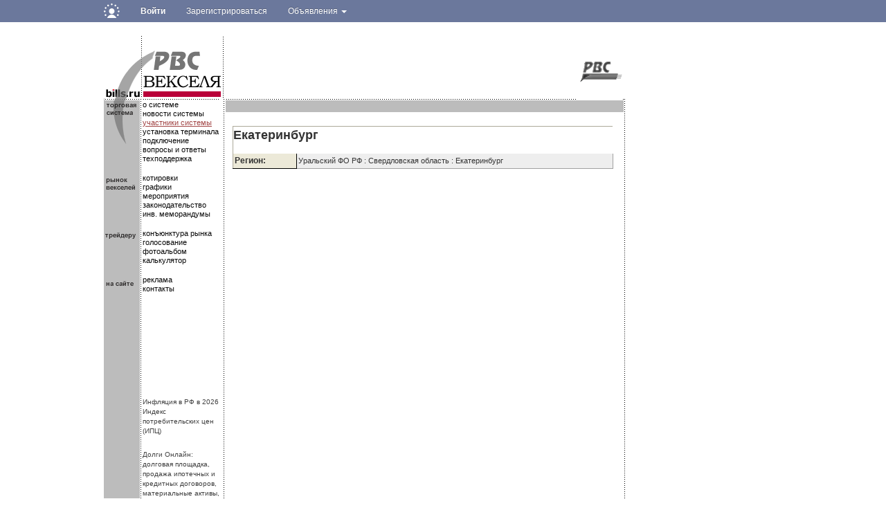

--- FILE ---
content_type: text/html; charset=UTF-8
request_url: https://www.bills.ru/members/region/329
body_size: 7431
content:
<!DOCTYPE HTML PUBLIC "-//W3C//DTD HTML 4.01 Transitional//EN" "http://www.w3.org/TR/html4/loose.dtd">
<html>
    <head>
        <title>Участники системы - РВС Векселя: цены и доходности вексельного рынка, котировки векселей</title>
        <meta name="robots" content="all">
        <meta name="Author" content="Мегасофт">
        <meta name="Subject" content="вексельные индексы вексельная программа">
        <meta name="Keywords" content="вексель векселя долги зачеты тарифы облигации газпром газпромбанк сбербанк собин альфа эко финансовый рынок внебиржевой биржевой фондовый рынок инструмент обзоры рынка вексельные индексы вексельная программа вексельное право инвестиционная компания банк трейдер брокер терминал акция акции деньги вексельный бланк двойное складское свидетельство двойные складские свидетельства складская расписка закладная залог варрант ставки РЕПО МБК кредит доходность процент депозитарий учет закон котировки торговля биржа торги куплю продам" >
        <meta name="Description" content="">        
        <meta name="document-state" content="">
        <meta name="revisit" content="1">
        <meta name="Pragma" content="no-cache">
        <meta http-equiv="Last-Modified" content="Wed, 21 Jan 2026 06:23:31 GMT">    
		<meta name="yandex-verification" content="d73d79cd78f0e60f" />

    <!-- Bootstrap core CSS -->
    <link href="https://cdn.pdo.ru/css/bootstrap.min.css?c=1" rel="stylesheet">
    <link href="https://cdn.pdo.ru/css/bootstrap-theme.min.css?c=1" rel="stylesheet">
    <link href="https://cdn.pdo.ru/css/common.css?c=1" rel="stylesheet">
    <!-- Own core CSS -->
    <link rel="stylesheet" href="//maxcdn.bootstrapcdn.com/font-awesome/4.7.0/css/font-awesome.min.css?c=1">
    <link rel="stylesheet" href="https://cdn.pdo.ru/css/jquery-ui.css?c=1">  
    <!-- Bootstrap core JavaScript  -->
    <script src="https://cdn.pdo.ru/js/jquery.min.js?c=1"></script>
	<link href="https://cdn.pdo.ru/css/style.css?c=1" rel="stylesheet">
    	
        <link rel="stylesheet" type="text/css" href="/css/style.css">
                                <link rel="image_src"       href="/images/common/bills70.jpg"/>
        <meta http-equiv="content-type" content="text/html; charset=UTF-8">
         <script type="text/javascript" src="https://banner.zol.ru/misc/swiffy/runtime.js"><!--
        //-->
        </script>
                                 <script type="text/javascript">
                    jQuery.noConflict();
                </script>
                    </head>
    <body>
<!-- Yandex.Metrika counter -->
<script type="text/javascript" >
   (function(m,e,t,r,i,k,a){m[i]=m[i]||function(){(m[i].a=m[i].a||[]).push(arguments)};
   m[i].l=1*new Date();k=e.createElement(t),a=e.getElementsByTagName(t)[0],k.async=1,k.src=r,a.parentNode.insertBefore(k,a)})
   (window, document, "script", "https://mc.yandex.ru/metrika/tag.js", "ym");

   ym(64461598, "init", {
        clickmap:true,
        trackLinks:true,
        accurateTrackBounce:true,
        webvisor:true
   });
</script>
<noscript><div><img src="https://mc.yandex.ru/watch/64461598" style="position:absolute; left:-9999px;" alt="" /></div></noscript>
<!-- /Yandex.Metrika counter -->
            <script src="https://cdn.pdo.ru/js/jquery.min.js?c=1"></script>
            <script src="https://cdn.pdo.ru/js/jquery-ui.js?c=1"></script>
            <script src="https://cdn.pdo.ru/js/bootstrap.min.js?c=1"></script>
            <script src="https://cdn.pdo.ru/js/jquery.reject.js?c=1"></script>
    
<!-- common top menu -->
<nav class="navbar navbar-inverse navbar-static-top bizon-navbar">
    <div class="container bizon-container">
        <div class="navbar-header">
            <!--noindex--><a class="navbar-brand" href="https://bizon.ru/" rel="nofollow">
                <img class="logo-img" height="21" src="https://cdn.pdo.ru/images/logo_mini.svg" alt="Logo" onerror="this.onerror=null; this.src='https://cdn.pdo.ru/images/logo_mini.png'">
            </a><!--/noindex-->
                        <button type="button" class="navbar-toggle" data-toggle="collapse" data-target="#navbar">
                <span class="sr-only">Навигация</span>
                <span class="icon-bar"></span>
                <span class="icon-bar"></span>
                <span class="icon-bar"></span>
            </button>
        </div>
        <div id="navbar" class="collapse navbar-collapse">
                            <ul class="nav navbar-nav">
                    <li class="dropdown">
                        <a href="#" class="dropdown-toggle bold" data-toggle="dropdown" role="button" aria-haspopup="true" aria-expanded="false">Войти</a>
                        <ul class="dropdown-menu">
                            <li class="sso_auth_login_form_container">
                                <form id="sso_auth_ajax_" action="https://www.bills.ru/login" accept-charset="UTF-8" method="post">
                                    <div class="form-group popup-login">
                                        <div class="form-group">
                                            <label for="Email">Логин</label>
                                            <input class="form-control" name="login" id="Email" placeholder="Введите логин" value="">
                                        </div>
                                        <div class="form-group">
                                            <label for="Password">Пароль</label>
                                            <input class="form-control" name="password" id="Password" placeholder="Введите пароль" type="password">
                                        </div>
                                        <div class="form-group popup-login-submit">
                                            <button type="button" id='login-btn' class="btn btn-primary">Войти</button>
                                        </div>
                                        <!--noindex--><a rel="nofollow" href="https://reg.bizon.ru/local/recovery?source=pdo&amp;backto=https://www.bills.ru">Забыли пароль?</a><!--/noindex--><br>
                                        <!--noindex--><a rel="nofollow" href="https://reg.bizon.ru/local/reg?backurl=https://www.bills.ru/&amp;source=pdo">Зарегистрироваться</a><!--/noindex-->
                                    </div>
                                </form>
                            </li>
                        </ul>
                    </li>
                    <li>
                        <!--noindex--><a rel="nofollow" href="https://reg.bizon.ru/local/reg?backurl=https://www.bills.ru/&amp;source=pdo" id="register" target="_blank">Зарегистрироваться</a><!--/noindex-->
                    </li>
                                                                    <li class="dropdown">
                            <a href="#" class="dropdown-toggle" data-toggle="dropdown" role="button" aria-haspopup="true" aria-expanded="false" >
                                Объявления
                                <span class="caret"></span>
                            </a>

                            <ul class="dropdown-menu">
                                <li><a href="https://www.bills.ru/favorites">Избранные объявления</a><li>
                                <li><a href="https://www.bills.ru/?module=add" id="favorites">Добавить объявление</a><li>
                            </ul>
                        </li>
                        
                        
                        </ul>
        </div><!--/.nav-collapse -->
    </div>
</nav>
<input type="hidden" name="http_referer"  value="www.bills.ru">

<script>
    jQuery("#sso_auth_ajax_").keypress(function(e) {
        if ( e.which == 10 || e.which == 13 ) {
            ssoLogin();
        }
    });

    jQuery("#login-btn").click(function () {
        ssoLogin();
    });

    function ssoLogin()
    {
        urls = "https://reg.bizon.ru/remote/auth?http_referer=" + 'www.bills.ru' + "" + "&callback=?";
        $.ajax({
            dataType: "text",
            url: urls,
            data: jQuery("#sso_auth_ajax_").serialize(),
            success: function (data) {
                eval(data);
                if (data.indexOf("document.location.href") !== 0 &&
                    typeof $("#sso_rendered .error h3") !== "undefined") {
                    alert("Ошибка входа: Неправильный пароль");
                }
            }
        });
        return false;
   }
</script>
<div id="auto-login" style="display:none">
    <div id="sso_render_to" ></div>
</div>
<script type="text/javascript">
jQuery(document).ready(function(){
    url = 'https://reg.bizon.ru/remote/auth?callback=?&http_referer='+"www.bills.ru"+'&nologin=0&html=1';
    jQuery.getJSON(url,function(json){
	consle.log(json);
    });
});</script>
    <div class="container bizon-container">
    <script type="text/javascript" src="/javascripts/vote.js"><!--
    //-->
    </script>
    <script type="text/javascript" src="/javascripts/script.js"><!--
    //-->
    </script>
    
    <table cellpadding="0" cellspacing="0" style="width:749px;">
	<tr>
		<td colspan="4">
		<!--Тор-баннер 749х85 -->
					<script language='JavaScript' type='text/javascript' src='https://banner.zol.ru/adx.js'></script>
					<script language='JavaScript' type='text/javascript'>
					<!--
					   if (!document.phpAds_used) document.phpAds_used = ',';
					   phpAds_random = new String (Math.random()); phpAds_random = phpAds_random.substring(2,11);
					   
					   document.write ("<" + "script language='JavaScript' type='text/javascript' src='");
					   document.write ("https://banner.zol.ru/adjs.php?n=" + phpAds_random);
					   document.write ("&amp;what=zone:342");
					   document.write ("&amp;exclude=" + document.phpAds_used);
					   if (document.referrer)
					      document.write ("&amp;referer=" + escape(document.referrer));
					   document.write ("'><" + "/script>");
					//-->
					</script><noscript><a href='https://banner.zol.ru/adclick.php?n=a63df168' target='_blank'>
					<img src='https://banner.zol.ru/adview.php?what=zone:342&amp;n=a63df168' border='0' alt=''></a></noscript>
		</td>
	</tr>
	<tr>
		<td style="width:172px;">
			<div style="font-size:0px;padding-left:1px;">
				
				<a href="/"><img src="/images/common/logotypetop.gif" alt="" style="margin:0px; padding:0px;border:0px;"></a>
				
			</div>
		</td>
		<td style="color:white; width:3px; background-image:url('/images/common/point2.gif');" valign="top">.</td>
		<td width="510" style="text-align: center;">
						<!--баннер 468х60-->
					<script language='JavaScript' type='text/javascript' src='https://banner.zol.ru/adx.js'></script>
					<script language='JavaScript' type='text/javascript'>
					<!--
					   if (!document.phpAds_used) document.phpAds_used = ',';
					   phpAds_random = new String (Math.random()); phpAds_random = phpAds_random.substring(2,11);
					   
					   document.write ("<" + "script language='JavaScript' type='text/javascript' src='");
					   document.write ("https://banner.zol.ru/adjs.php?n=" + phpAds_random);
					   document.write ("&amp;what=zone:340");
					   document.write ("&amp;exclude=" + document.phpAds_used);
					   if (document.referrer)
					      document.write ("&amp;referer=" + escape(document.referrer));
					   document.write ("'><" + "/script>");
					//-->
					</script><noscript><a href='https://banner.zol.ru/adclick.php?n=a63df168' target='_blank'>
					<img src='https://banner.zol.ru/adview.php?what=zone:340&amp;n=a63df168' border='0' alt=''></a></noscript>
		</td>
		<td style="text-align: right;vertical-align:bottom;" align="right">
			<table>
				<tr>
					<td style="vertical-align:bottom;" align="right">
					

					</td>
				</tr>
				<tr>
					<td class="menu_r" align="right" valign="bottom">
					<a href="https://www.rvs.ru">
					<img src="/images/common/rvs.gif"alt="" style="margin:0px; padding:0px;border:0px;">
					</a>
					<div id='time' style="margin-top:-20px;">&nbsp;&nbsp;</div>
					</td>
				</tr>
			</table>
		</td>
	</tr>
</table>    <table cellpadding="0" cellspacing="0" style="width:755px; border:0px;">
        <tr>
            <td style="width:52px;background-color:#bcbcbc;" valign="top">
            <table cellpadding="0" cellspacing="0" style="width:52px; background-color: white; margin-top:0px; padding:0px; border:0px;">
	<tr style="height:3px;">
		<td style="background-color:#bcbcbc; font-size:0px; width:51px; height:3px; line-height: 3px;" valign="top">
			<img src="/images/common/logotypemiddle.gif" alt="" style="border:0px;">
		</td>
	</tr>
	<tr>
		<td style="background-color:#bcbcbc; width:51px; height:108px; text-align:left; vertical-align:top;" valign="top">
			<img src="/images/common/logotypebottom.gif" style="border:0px;" alt="" >
		</td>
		
	</tr>
	<tr>
		<td style="background-color:#bcbcbc;  width:51px;height:80px; vertical-align:top;" valign="top">
			<img src="/images/common/market.gif" border="0" alt="">
		</td>
		
	</tr>
	<tr>
		<td style="background-color:#bcbcbc;width:51px;height:60px; vertical-align:top;" valign="top">
			<img src="/images/common/treider.gif" alt="" style="border:0px;">
		</td>
		
	</tr>
	<tr>
		<td style="background-color:#bcbcbc; padding-top:10px; width:51px; vertical-align:top;" valign="top">
			<img src="/images/common/onsite.gif" alt="" style="border:0px;">
		</td>
		
	</tr>
	<tr>
		<td style="background-color:#bcbcbc;"></td>
		
	</tr>
</table>            </td>
            <td valign="top" style="color:white; width:3px; background-image:url('/images/common/point2.gif');">.</td>
            <td style="width:116px;" valign="top">
            <table cellpadding="0" cellspacing="0">
	<tr>
	<td  style="color:white; height:3px;font-size:0px;padding:0px; background-image:url('/images/common/point2.gif');">.</td>
	</tr>
	<tr>
		<td style="background-color: white; vertical-align:top;">
							<a class="menu" href="/about/" onclick="">о системе</a><br>
							<a class="menu" href="/news/com/" onclick="">новости системы</a><br>
							<a class="menu_red" href="/members/" onclick="">участники системы</a><br>
							<a class="menu" href="/installation/" onclick="">установка терминала</a><br>
							<a class="menu" href="/tariffs/" onclick="">подключение</a><br>
							<a class="menu" href="/faq/" onclick="">вопросы и ответы</a><br>
							<a class="menu" href="/support/" onclick="">техподдержка</a><br>
				
		</td>
	</tr>
	<tr>		
		<td style="padding-top:15px; vertical-align:top;">
							<a class="menu" href="/archives/" onclick="">котировки</a><br>
							<a class="menu" href="/quotes/" onclick="">графики</a><br>
							<a class="menu" href="/events/" onclick="">мероприятия</a><br>
							<a class="menu" href="/docs/" onclick="">законодательство</a><br>
							<a class="menu" href="/memorandum/" onclick="">инв. меморандумы</a><br>
				
		</td>
	</tr>
	<tr>
		<td style="padding-top:15px;vertical-align:top;">
								<a class="menu" href="/market/" onclick="">конъюнктура рынка</a><br>
								<a class="menu" href="/vote/" onclick="">голосование</a><br>
								<a class="menu" href="/photo/" onclick="">фотоальбом</a><br>
								<a class="menu" href="/calendar?num=1&days=&cost=&yield=&schem=&v=" onclick="">калькулятор</a><br>
				
		</td>
	</tr>
	<tr>
		<td valign="top" style="padding-top:15px;">
							<a class="menu" href="/advertisement/">реклама</a><br>
							<a class="menu" href="/contacts/">контакты</a><br>
				
		</td>
	</tr>
	<tr>
		<td style="padding-top:150px;vertical-align:middle;">
			<!--все, что ниже основного меню-->
			<table cellpadding="0" cellspacing="0">
				<tr>
					<td style="text-align:center;">
					
					</td>
				</tr>
				<tr>
					<td>
						
					</td>
				</tr>
				<tr>
					<td style="text-align:center; vertical-align:middle;">
					</td>
				</tr>
				<tr>
					<td style="text-align:center; vertical-align:middle;">
					</td>
				</tr>
			</table>	
		</td>
	</tr>	
</table>            </td>
            <td valign="top" style="color:white; width:3px; background-image:url('/images/common/point2.gif');">.</td>
            <td style="width:575px; vertical-align:top;">
                <table cellpadding="0" cellspacing="0" style="width:575px; border:0px;">
                    <tr>
                        <td style="background-color:white; font-size:0px; background-image:url('/images/common/point2.gif'); height:3px;">.</td>
                    </tr>
                    <tr>
                        <td>
                        <table cellpadding="0" cellspacing="0" style="width:575px;" >
	<tr>
		<td valign="top" align="center" style="background-color: #bcbcbc;font-family:Arial,Helvetica, Sans-serif;font-size: 12px;font-weight:bold;">
			&nbsp;
		</td>
	</tr>	
</table>


<table cellpadding="0" cellspacing="0" style="width:549px; margin-left:10px;font-family:Arial,Helvetica, Sans-serif;font-size: 12px;
									   margin-top:20px;border-top:1px solid #ACA899;border-left:1px solid #ACA899;">
	<tr>
		<td colspan="2" style="font-size: 18px;font-weight:bold;text-align:left;vertical-align:top;padding-bottom:14px;">
			Екатеринбург		</td>
	</tr>
	<tr>
		<td style="background-color: #ECE9D8;width:92px;border-bottom:1px solid #000000;border-right:1px solid #000000;padding-left:2px;padding-top:2px;padding-bottom:2px;">
			<b>Регион:</b>
		</td>
		<td style="background-color: #EEEEEE;font-size: 11px;border-bottom:1px solid #A0A0A0;border-right:1px solid #A0A0A0;padding-left:2px;padding-top:2px;padding-bottom:2px;">
			Уральский ФО РФ : Свердловская область : Екатеринбург		</td>
	</tr>
</table>                        </td>
                    </tr>
                </table>
            </td>
            <td valign="top" style="color:white; width:3px; background-image:url('/images/common/point2.gif');">.</td>
            <td></td>
        </tr>
    </table>
    
    <table cellpadding="0" cellspacing="0" style="width:755px; border:0px;">
		<tr>
			<td style="width:52px;background-color:#bcbcbc;" valign="top">
			</td>
			<td valign="top" style="color:white; width:3px; background-image:url('/images/common/point2.gif');">.</td>
			
			
			
			
			
			<td style="width:116px;" valign="bottom">
                            <a class="partners" href="https://inflation-monitor.ru" target="_blank">Инфляция в РФ в 2026<br>Индекс потребительских цен (ИПЦ)</a><br><br>
													<a class="partners" href="https://www.dolgionline.ru/" title="https://www.dolgionline.ru/">Долги Онлайн: долговая площадка, продажа ипотечных и кредитных договоров, материальные активы, недвижимость, 
					  векселя, акции, облигации</a><br><br>
									
	
<div class="social_buttons">	
	<div class="social_buttons_probel">
		<a href="https://vk.com/bills_ru " class="" target="_blank">
			<img border="0" alt="Вконтакте" src="/images/social_buttons/vkontakte.png">
		</a>
	</div>
	<div class="social_button_txt">
		<a href="https://vk.com/bills_ru " class=" hover_underline" target="_blank">Вконтакте</a>
	</div>
</div>	

<div class="social_buttons">	
	<div class="social_buttons_probel">
		<a href="https://odnoklassniki.ru/group/51791744991301" class="" target="_blank">
			<img border="0" alt="РћРґРЅРѕРєР»Р°СЃСЃРЅРёРєРё" src="/images/social_buttons/odnoklassniki.png">
		</a>
	</div>
	<div class="social_button_txt">
		<a href="https://odnoklassniki.ru/group/51791744991301" class=" hover_underline" target="_blank">Одноклассники</a>
	</div>
</div>

<div class="social_buttons">
	<div class="social_buttons_probel">
		<a href="https://bizon.ru/bills" class="">
			<img border="0" alt="Бизнес Онлайн" src="/images/social_buttons/bizon.png">
		</a>
	</div>
	<div class="social_button_txt">
		<a href="https://bizon.ru/bills" class=" hover_underline">Бизнес Онлайн</a>
	</div>
</div>					<a href="https://www.megasoft.ru"><img src="/images/common/megasoft.jpg" alt="" style="border:0px;"></a>
			
			</td>
			<td valign="top" style="color:white; width:3px; background-image:url('/images/common/point2.gif');">.</td>
							<td style="width:575px; vertical-align:bottom;text-align:center;">
					
<div style="float:left; width:100%; text-align:center;margin-top:100px;margin-bottom:10px;font-size:12px;">
	<!-- Яндекс.Директ -->
	<script type="text/javascript"><!--
	yandex_partner_id = 129009;
	yandex_site_bg_color = 'FFFFFF';
	yandex_site_charset = 'UTF-8';
	yandex_ad_format = 'direct';
	yandex_font_size =1;
	yandex_font_family = 'arial';
	yandex_direct_type = 'horizontal';
	yandex_direct_border_type = 'ad';
	yandex_direct_limit = 2;
	yandex_direct_header_bg_color = 'DEDBDB';
	yandex_direct_bg_color = 'F7F5F5';
	yandex_direct_border_color = 'DEDBDB';
	yandex_direct_title_color = '000000';
	yandex_direct_url_color = '000000';
	yandex_direct_all_color = '000000';
	yandex_direct_text_color = '000000';
	yandex_direct_hover_color = '0066FF';
	document.write('<sc'+'ript type="text/javascript" src="https://an.yandex.ru/system/context.js"></sc'+'ript>');
	//--></script>

</div>

<!--LiveInternet counter--><script type="text/javascript"><!--
document.write("<a href='https://www.liveinternet.ru/click' "+
"target=_blank><img src='https://counter.yadro.ru/hit?t14.1;r"+
escape(document.referrer)+((typeof(screen)=="undefined")?"":
";s"+screen.width+"*"+screen.height+"*"+(screen.colorDepth?
screen.colorDepth:screen.pixelDepth))+";u"+escape(document.URL)+
";"+Math.random()+
"' alt='' title='LiveInternet: показано число просмотров за 24"+
" часа, посетителей за 24 часа и за сегодня' "+
"border='0' width='88' height='31' style='display:none'><\/a>")
//--></script><!--/LiveInternet-->


<!-- Rating@Mail.ru counter -->
<script type="text/javascript">
var _tmr = window._tmr || (window._tmr = []);
_tmr.push({id: "315656", type: "pageView", start: (new Date()).getTime()});
(function (d, w, id) {
  if (d.getElementById(id)) return;
  var ts = d.createElement("script"); ts.type = "text/javascript"; ts.async = true; ts.id = id;
  ts.src = (d.location.protocol == "https:" ? "https:" : "http:") + "//top-fwz1.mail.ru/js/code.js";
  var f = function () {var s = d.getElementsByTagName("script")[0]; s.parentNode.insertBefore(ts, s);};
  if (w.opera == "[object Opera]") { d.addEventListener("DOMContentLoaded", f, false); } else { f(); }
})(document, window, "topmailru-code");
</script><noscript><div>
<img src="//top-fwz1.mail.ru/counter?id=315656;js=na" style="border:0;position:absolute;left:-9999px;" alt="" />
</div></noscript>
<!-- //Rating@Mail.ru counter -->
	
				</td>
			
						<td valign="top" style="color:white; width:3px; background-image:url('/images/common/point2.gif');">.</td>
		</tr>
	</table><table cellpadding="0" cellspacing="0" style="width:753px;">
	<tr>
		<td style="background-color:white; background-image:url('/images/common/point2.gif'); height:3px;"></td>
	</tr>
	<tr>
		<td style="text-align:center;"> 
		<!--Нижний баннер 468x60 -->
					<script language='JavaScript' type='text/javascript' src='https://banner.zol.ru/adx.js'></script>
					<script language='JavaScript' type='text/javascript'>
					<!--
					   if (!document.phpAds_used) document.phpAds_used = ',';
					   phpAds_random = new String (Math.random()); phpAds_random = phpAds_random.substring(2,11);
					   
					   document.write ("<" + "script language='JavaScript' type='text/javascript' src='");
					   document.write ("https://banner.zol.ru/adjs.php?n=" + phpAds_random);
					   document.write ("&amp;what=zone:341");
					   document.write ("&amp;exclude=" + document.phpAds_used);
					   if (document.referrer)
					      document.write ("&amp;referer=" + escape(document.referrer));
					   document.write ("'><" + "/script>");
					//-->
					</script><noscript><a href='https://banner.zol.ru/adclick.php?n=a63df168' target='_blank'>
					<img src='https://banner.zol.ru/adview.php?what=zone:341&amp;n=a63df168' border='0' alt=''></a></noscript>
		</td>
	</tr>
</table>    </div>
    </body>
</html>


--- FILE ---
content_type: application/javascript
request_url: https://www.bills.ru/javascripts/script.js
body_size: 512
content:
// в ы в о д и т   п о я с н е н и я   п р о   з в е з д о ч к и
function explain() {
	x=400;
	y=260;
	str="toolbar=0,width="+x+",height="+y+", resizeable=0, scrollbars=0,status=1";
	var her=window.open("","explain",str);
	her.location='/archives/views/about.html';
	her.focus();
}

// в ы в о д и т   и н ф о р м а ц и ю   о  ю з е р е
function aboutorg(num) {
	x=500;
	y=350;
	str="scrollbars=yes,toolbar=no,width="+x+",height="+y+",resizeable=no,status=1";
	var orgher=window.open("","aboutorg",str);
	orgher.focus();
    orgher.location='/author/'+num+'/';
}

// о т о б р а ж а е т   к а л ь к у л я т о р
function OpenCalc()
{
	var width=300;
	var height=201;
	
	var user_agent = navigator.userAgent.toLowerCase();
	if (user_agent.indexOf('chrome') > -1) {
	      width = 331;
	      height=296;
	} else if(user_agent.indexOf('firefox') > -1) {
//		height=215;
	} else if(user_agent.indexOf('opera') > -1) {
		height=215;
	}
	
	window.open('/calc/calendar.php?num='+ '1' +"&days="+""+"&cost="+""+"&yield="+""+"&schem="+""+"&v="+"", 
				'_blank' ,
				"width="+width+", height="+height+", scrollbars=no, location=no, status=no, resizable=yes");
	return false;
}